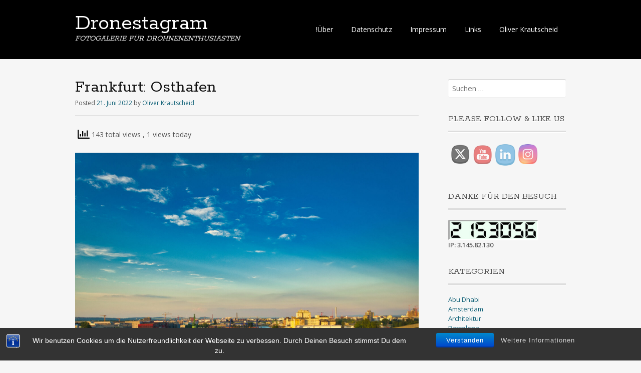

--- FILE ---
content_type: text/html; charset=UTF-8
request_url: https://dronestagram.de/2022/frankfurt-osthafen-3/
body_size: 80465
content:
<!DOCTYPE html>
<html lang="de">
<head>
<meta charset="UTF-8">
<meta name="viewport" content="width=device-width, initial-scale=1">
<title>Frankfurt: Osthafen | Dronestagram</title>
<link rel="profile" href="http://gmpg.org/xfn/11">
<link rel="pingback" href="https://dronestagram.de/xmlrpc.php">
<!--[if lt IE 9]>
<script src="https://dronestagram.de/wp-content/themes/portfolio-plus/js/html5.js"></script>
<![endif]-->
		    <!-- PVC Template -->
    <script type="text/template" id="pvc-stats-view-template">
    <i class="pvc-stats-icon medium" aria-hidden="true"><svg aria-hidden="true" focusable="false" data-prefix="far" data-icon="chart-bar" role="img" xmlns="http://www.w3.org/2000/svg" viewBox="0 0 512 512" class="svg-inline--fa fa-chart-bar fa-w-16 fa-2x"><path fill="currentColor" d="M396.8 352h22.4c6.4 0 12.8-6.4 12.8-12.8V108.8c0-6.4-6.4-12.8-12.8-12.8h-22.4c-6.4 0-12.8 6.4-12.8 12.8v230.4c0 6.4 6.4 12.8 12.8 12.8zm-192 0h22.4c6.4 0 12.8-6.4 12.8-12.8V140.8c0-6.4-6.4-12.8-12.8-12.8h-22.4c-6.4 0-12.8 6.4-12.8 12.8v198.4c0 6.4 6.4 12.8 12.8 12.8zm96 0h22.4c6.4 0 12.8-6.4 12.8-12.8V204.8c0-6.4-6.4-12.8-12.8-12.8h-22.4c-6.4 0-12.8 6.4-12.8 12.8v134.4c0 6.4 6.4 12.8 12.8 12.8zM496 400H48V80c0-8.84-7.16-16-16-16H16C7.16 64 0 71.16 0 80v336c0 17.67 14.33 32 32 32h464c8.84 0 16-7.16 16-16v-16c0-8.84-7.16-16-16-16zm-387.2-48h22.4c6.4 0 12.8-6.4 12.8-12.8v-70.4c0-6.4-6.4-12.8-12.8-12.8h-22.4c-6.4 0-12.8 6.4-12.8 12.8v70.4c0 6.4 6.4 12.8 12.8 12.8z" class=""></path></svg></i>
	 <%= total_view %> total views	<% if ( today_view > 0 ) { %>
		<span class="views_today">,  <%= today_view %> views today</span>
	<% } %>
	</span>
	</script>
		    <meta name='robots' content='max-image-preview:large' />
<link rel='dns-prefetch' href='//fonts.googleapis.com' />
<link rel="alternate" type="application/rss+xml" title="Dronestagram &raquo; Feed" href="https://dronestagram.de/feed/" />
<link rel="alternate" type="application/rss+xml" title="Dronestagram &raquo; Kommentar-Feed" href="https://dronestagram.de/comments/feed/" />
<script type="text/javascript" id="wpp-js" src="https://dronestagram.de/wp-content/plugins/wordpress-popular-posts/assets/js/wpp.min.js?ver=7.3.6" data-sampling="0" data-sampling-rate="100" data-api-url="https://dronestagram.de/wp-json/wordpress-popular-posts" data-post-id="6160" data-token="4cdb21db5c" data-lang="0" data-debug="0"></script>
<link rel="alternate" type="application/rss+xml" title="Dronestagram &raquo; Frankfurt: Osthafen-Kommentar-Feed" href="https://dronestagram.de/2022/frankfurt-osthafen-3/feed/" />
<link rel="alternate" title="oEmbed (JSON)" type="application/json+oembed" href="https://dronestagram.de/wp-json/oembed/1.0/embed?url=https%3A%2F%2Fdronestagram.de%2F2022%2Ffrankfurt-osthafen-3%2F" />
<link rel="alternate" title="oEmbed (XML)" type="text/xml+oembed" href="https://dronestagram.de/wp-json/oembed/1.0/embed?url=https%3A%2F%2Fdronestagram.de%2F2022%2Ffrankfurt-osthafen-3%2F&#038;format=xml" />
<style id='wp-img-auto-sizes-contain-inline-css' type='text/css'>
img:is([sizes=auto i],[sizes^="auto," i]){contain-intrinsic-size:3000px 1500px}
/*# sourceURL=wp-img-auto-sizes-contain-inline-css */
</style>
<style id='wp-emoji-styles-inline-css' type='text/css'>

	img.wp-smiley, img.emoji {
		display: inline !important;
		border: none !important;
		box-shadow: none !important;
		height: 1em !important;
		width: 1em !important;
		margin: 0 0.07em !important;
		vertical-align: -0.1em !important;
		background: none !important;
		padding: 0 !important;
	}
/*# sourceURL=wp-emoji-styles-inline-css */
</style>
<style id='wp-block-library-inline-css' type='text/css'>
:root{--wp-block-synced-color:#7a00df;--wp-block-synced-color--rgb:122,0,223;--wp-bound-block-color:var(--wp-block-synced-color);--wp-editor-canvas-background:#ddd;--wp-admin-theme-color:#007cba;--wp-admin-theme-color--rgb:0,124,186;--wp-admin-theme-color-darker-10:#006ba1;--wp-admin-theme-color-darker-10--rgb:0,107,160.5;--wp-admin-theme-color-darker-20:#005a87;--wp-admin-theme-color-darker-20--rgb:0,90,135;--wp-admin-border-width-focus:2px}@media (min-resolution:192dpi){:root{--wp-admin-border-width-focus:1.5px}}.wp-element-button{cursor:pointer}:root .has-very-light-gray-background-color{background-color:#eee}:root .has-very-dark-gray-background-color{background-color:#313131}:root .has-very-light-gray-color{color:#eee}:root .has-very-dark-gray-color{color:#313131}:root .has-vivid-green-cyan-to-vivid-cyan-blue-gradient-background{background:linear-gradient(135deg,#00d084,#0693e3)}:root .has-purple-crush-gradient-background{background:linear-gradient(135deg,#34e2e4,#4721fb 50%,#ab1dfe)}:root .has-hazy-dawn-gradient-background{background:linear-gradient(135deg,#faaca8,#dad0ec)}:root .has-subdued-olive-gradient-background{background:linear-gradient(135deg,#fafae1,#67a671)}:root .has-atomic-cream-gradient-background{background:linear-gradient(135deg,#fdd79a,#004a59)}:root .has-nightshade-gradient-background{background:linear-gradient(135deg,#330968,#31cdcf)}:root .has-midnight-gradient-background{background:linear-gradient(135deg,#020381,#2874fc)}:root{--wp--preset--font-size--normal:16px;--wp--preset--font-size--huge:42px}.has-regular-font-size{font-size:1em}.has-larger-font-size{font-size:2.625em}.has-normal-font-size{font-size:var(--wp--preset--font-size--normal)}.has-huge-font-size{font-size:var(--wp--preset--font-size--huge)}.has-text-align-center{text-align:center}.has-text-align-left{text-align:left}.has-text-align-right{text-align:right}.has-fit-text{white-space:nowrap!important}#end-resizable-editor-section{display:none}.aligncenter{clear:both}.items-justified-left{justify-content:flex-start}.items-justified-center{justify-content:center}.items-justified-right{justify-content:flex-end}.items-justified-space-between{justify-content:space-between}.screen-reader-text{border:0;clip-path:inset(50%);height:1px;margin:-1px;overflow:hidden;padding:0;position:absolute;width:1px;word-wrap:normal!important}.screen-reader-text:focus{background-color:#ddd;clip-path:none;color:#444;display:block;font-size:1em;height:auto;left:5px;line-height:normal;padding:15px 23px 14px;text-decoration:none;top:5px;width:auto;z-index:100000}html :where(.has-border-color){border-style:solid}html :where([style*=border-top-color]){border-top-style:solid}html :where([style*=border-right-color]){border-right-style:solid}html :where([style*=border-bottom-color]){border-bottom-style:solid}html :where([style*=border-left-color]){border-left-style:solid}html :where([style*=border-width]){border-style:solid}html :where([style*=border-top-width]){border-top-style:solid}html :where([style*=border-right-width]){border-right-style:solid}html :where([style*=border-bottom-width]){border-bottom-style:solid}html :where([style*=border-left-width]){border-left-style:solid}html :where(img[class*=wp-image-]){height:auto;max-width:100%}:where(figure){margin:0 0 1em}html :where(.is-position-sticky){--wp-admin--admin-bar--position-offset:var(--wp-admin--admin-bar--height,0px)}@media screen and (max-width:600px){html :where(.is-position-sticky){--wp-admin--admin-bar--position-offset:0px}}

/*# sourceURL=wp-block-library-inline-css */
</style><style id='global-styles-inline-css' type='text/css'>
:root{--wp--preset--aspect-ratio--square: 1;--wp--preset--aspect-ratio--4-3: 4/3;--wp--preset--aspect-ratio--3-4: 3/4;--wp--preset--aspect-ratio--3-2: 3/2;--wp--preset--aspect-ratio--2-3: 2/3;--wp--preset--aspect-ratio--16-9: 16/9;--wp--preset--aspect-ratio--9-16: 9/16;--wp--preset--color--black: #000000;--wp--preset--color--cyan-bluish-gray: #abb8c3;--wp--preset--color--white: #ffffff;--wp--preset--color--pale-pink: #f78da7;--wp--preset--color--vivid-red: #cf2e2e;--wp--preset--color--luminous-vivid-orange: #ff6900;--wp--preset--color--luminous-vivid-amber: #fcb900;--wp--preset--color--light-green-cyan: #7bdcb5;--wp--preset--color--vivid-green-cyan: #00d084;--wp--preset--color--pale-cyan-blue: #8ed1fc;--wp--preset--color--vivid-cyan-blue: #0693e3;--wp--preset--color--vivid-purple: #9b51e0;--wp--preset--gradient--vivid-cyan-blue-to-vivid-purple: linear-gradient(135deg,rgb(6,147,227) 0%,rgb(155,81,224) 100%);--wp--preset--gradient--light-green-cyan-to-vivid-green-cyan: linear-gradient(135deg,rgb(122,220,180) 0%,rgb(0,208,130) 100%);--wp--preset--gradient--luminous-vivid-amber-to-luminous-vivid-orange: linear-gradient(135deg,rgb(252,185,0) 0%,rgb(255,105,0) 100%);--wp--preset--gradient--luminous-vivid-orange-to-vivid-red: linear-gradient(135deg,rgb(255,105,0) 0%,rgb(207,46,46) 100%);--wp--preset--gradient--very-light-gray-to-cyan-bluish-gray: linear-gradient(135deg,rgb(238,238,238) 0%,rgb(169,184,195) 100%);--wp--preset--gradient--cool-to-warm-spectrum: linear-gradient(135deg,rgb(74,234,220) 0%,rgb(151,120,209) 20%,rgb(207,42,186) 40%,rgb(238,44,130) 60%,rgb(251,105,98) 80%,rgb(254,248,76) 100%);--wp--preset--gradient--blush-light-purple: linear-gradient(135deg,rgb(255,206,236) 0%,rgb(152,150,240) 100%);--wp--preset--gradient--blush-bordeaux: linear-gradient(135deg,rgb(254,205,165) 0%,rgb(254,45,45) 50%,rgb(107,0,62) 100%);--wp--preset--gradient--luminous-dusk: linear-gradient(135deg,rgb(255,203,112) 0%,rgb(199,81,192) 50%,rgb(65,88,208) 100%);--wp--preset--gradient--pale-ocean: linear-gradient(135deg,rgb(255,245,203) 0%,rgb(182,227,212) 50%,rgb(51,167,181) 100%);--wp--preset--gradient--electric-grass: linear-gradient(135deg,rgb(202,248,128) 0%,rgb(113,206,126) 100%);--wp--preset--gradient--midnight: linear-gradient(135deg,rgb(2,3,129) 0%,rgb(40,116,252) 100%);--wp--preset--font-size--small: 13px;--wp--preset--font-size--medium: 20px;--wp--preset--font-size--large: 36px;--wp--preset--font-size--x-large: 42px;--wp--preset--spacing--20: 0.44rem;--wp--preset--spacing--30: 0.67rem;--wp--preset--spacing--40: 1rem;--wp--preset--spacing--50: 1.5rem;--wp--preset--spacing--60: 2.25rem;--wp--preset--spacing--70: 3.38rem;--wp--preset--spacing--80: 5.06rem;--wp--preset--shadow--natural: 6px 6px 9px rgba(0, 0, 0, 0.2);--wp--preset--shadow--deep: 12px 12px 50px rgba(0, 0, 0, 0.4);--wp--preset--shadow--sharp: 6px 6px 0px rgba(0, 0, 0, 0.2);--wp--preset--shadow--outlined: 6px 6px 0px -3px rgb(255, 255, 255), 6px 6px rgb(0, 0, 0);--wp--preset--shadow--crisp: 6px 6px 0px rgb(0, 0, 0);}:where(.is-layout-flex){gap: 0.5em;}:where(.is-layout-grid){gap: 0.5em;}body .is-layout-flex{display: flex;}.is-layout-flex{flex-wrap: wrap;align-items: center;}.is-layout-flex > :is(*, div){margin: 0;}body .is-layout-grid{display: grid;}.is-layout-grid > :is(*, div){margin: 0;}:where(.wp-block-columns.is-layout-flex){gap: 2em;}:where(.wp-block-columns.is-layout-grid){gap: 2em;}:where(.wp-block-post-template.is-layout-flex){gap: 1.25em;}:where(.wp-block-post-template.is-layout-grid){gap: 1.25em;}.has-black-color{color: var(--wp--preset--color--black) !important;}.has-cyan-bluish-gray-color{color: var(--wp--preset--color--cyan-bluish-gray) !important;}.has-white-color{color: var(--wp--preset--color--white) !important;}.has-pale-pink-color{color: var(--wp--preset--color--pale-pink) !important;}.has-vivid-red-color{color: var(--wp--preset--color--vivid-red) !important;}.has-luminous-vivid-orange-color{color: var(--wp--preset--color--luminous-vivid-orange) !important;}.has-luminous-vivid-amber-color{color: var(--wp--preset--color--luminous-vivid-amber) !important;}.has-light-green-cyan-color{color: var(--wp--preset--color--light-green-cyan) !important;}.has-vivid-green-cyan-color{color: var(--wp--preset--color--vivid-green-cyan) !important;}.has-pale-cyan-blue-color{color: var(--wp--preset--color--pale-cyan-blue) !important;}.has-vivid-cyan-blue-color{color: var(--wp--preset--color--vivid-cyan-blue) !important;}.has-vivid-purple-color{color: var(--wp--preset--color--vivid-purple) !important;}.has-black-background-color{background-color: var(--wp--preset--color--black) !important;}.has-cyan-bluish-gray-background-color{background-color: var(--wp--preset--color--cyan-bluish-gray) !important;}.has-white-background-color{background-color: var(--wp--preset--color--white) !important;}.has-pale-pink-background-color{background-color: var(--wp--preset--color--pale-pink) !important;}.has-vivid-red-background-color{background-color: var(--wp--preset--color--vivid-red) !important;}.has-luminous-vivid-orange-background-color{background-color: var(--wp--preset--color--luminous-vivid-orange) !important;}.has-luminous-vivid-amber-background-color{background-color: var(--wp--preset--color--luminous-vivid-amber) !important;}.has-light-green-cyan-background-color{background-color: var(--wp--preset--color--light-green-cyan) !important;}.has-vivid-green-cyan-background-color{background-color: var(--wp--preset--color--vivid-green-cyan) !important;}.has-pale-cyan-blue-background-color{background-color: var(--wp--preset--color--pale-cyan-blue) !important;}.has-vivid-cyan-blue-background-color{background-color: var(--wp--preset--color--vivid-cyan-blue) !important;}.has-vivid-purple-background-color{background-color: var(--wp--preset--color--vivid-purple) !important;}.has-black-border-color{border-color: var(--wp--preset--color--black) !important;}.has-cyan-bluish-gray-border-color{border-color: var(--wp--preset--color--cyan-bluish-gray) !important;}.has-white-border-color{border-color: var(--wp--preset--color--white) !important;}.has-pale-pink-border-color{border-color: var(--wp--preset--color--pale-pink) !important;}.has-vivid-red-border-color{border-color: var(--wp--preset--color--vivid-red) !important;}.has-luminous-vivid-orange-border-color{border-color: var(--wp--preset--color--luminous-vivid-orange) !important;}.has-luminous-vivid-amber-border-color{border-color: var(--wp--preset--color--luminous-vivid-amber) !important;}.has-light-green-cyan-border-color{border-color: var(--wp--preset--color--light-green-cyan) !important;}.has-vivid-green-cyan-border-color{border-color: var(--wp--preset--color--vivid-green-cyan) !important;}.has-pale-cyan-blue-border-color{border-color: var(--wp--preset--color--pale-cyan-blue) !important;}.has-vivid-cyan-blue-border-color{border-color: var(--wp--preset--color--vivid-cyan-blue) !important;}.has-vivid-purple-border-color{border-color: var(--wp--preset--color--vivid-purple) !important;}.has-vivid-cyan-blue-to-vivid-purple-gradient-background{background: var(--wp--preset--gradient--vivid-cyan-blue-to-vivid-purple) !important;}.has-light-green-cyan-to-vivid-green-cyan-gradient-background{background: var(--wp--preset--gradient--light-green-cyan-to-vivid-green-cyan) !important;}.has-luminous-vivid-amber-to-luminous-vivid-orange-gradient-background{background: var(--wp--preset--gradient--luminous-vivid-amber-to-luminous-vivid-orange) !important;}.has-luminous-vivid-orange-to-vivid-red-gradient-background{background: var(--wp--preset--gradient--luminous-vivid-orange-to-vivid-red) !important;}.has-very-light-gray-to-cyan-bluish-gray-gradient-background{background: var(--wp--preset--gradient--very-light-gray-to-cyan-bluish-gray) !important;}.has-cool-to-warm-spectrum-gradient-background{background: var(--wp--preset--gradient--cool-to-warm-spectrum) !important;}.has-blush-light-purple-gradient-background{background: var(--wp--preset--gradient--blush-light-purple) !important;}.has-blush-bordeaux-gradient-background{background: var(--wp--preset--gradient--blush-bordeaux) !important;}.has-luminous-dusk-gradient-background{background: var(--wp--preset--gradient--luminous-dusk) !important;}.has-pale-ocean-gradient-background{background: var(--wp--preset--gradient--pale-ocean) !important;}.has-electric-grass-gradient-background{background: var(--wp--preset--gradient--electric-grass) !important;}.has-midnight-gradient-background{background: var(--wp--preset--gradient--midnight) !important;}.has-small-font-size{font-size: var(--wp--preset--font-size--small) !important;}.has-medium-font-size{font-size: var(--wp--preset--font-size--medium) !important;}.has-large-font-size{font-size: var(--wp--preset--font-size--large) !important;}.has-x-large-font-size{font-size: var(--wp--preset--font-size--x-large) !important;}
/*# sourceURL=global-styles-inline-css */
</style>

<style id='classic-theme-styles-inline-css' type='text/css'>
/*! This file is auto-generated */
.wp-block-button__link{color:#fff;background-color:#32373c;border-radius:9999px;box-shadow:none;text-decoration:none;padding:calc(.667em + 2px) calc(1.333em + 2px);font-size:1.125em}.wp-block-file__button{background:#32373c;color:#fff;text-decoration:none}
/*# sourceURL=/wp-includes/css/classic-themes.min.css */
</style>
<link rel='stylesheet' id='bst-styles-css' href='https://dronestagram.de/wp-content/plugins/bst-dsgvo-cookie/includes/css/style.css?ver=6.9' type='text/css' media='all' />
<link rel='stylesheet' id='bst-alert1-css-css' href='https://dronestagram.de/wp-content/plugins/bst-dsgvo-cookie/includes/css/bst-mesage.css?ver=6.9' type='text/css' media='all' />
<link rel='stylesheet' id='bst-alert2-css-css' href='https://dronestagram.de/wp-content/plugins/bst-dsgvo-cookie/includes/css/bst-mesage-flat-theme.css?ver=6.9' type='text/css' media='all' />
<link rel='stylesheet' id='a3-pvc-style-css' href='https://dronestagram.de/wp-content/plugins/page-views-count/assets/css/style.min.css?ver=2.8.7' type='text/css' media='all' />
<link rel='stylesheet' id='SFSImainCss-css' href='https://dronestagram.de/wp-content/plugins/ultimate-social-media-icons/css/sfsi-style.css?ver=2.9.6' type='text/css' media='all' />
<link rel='stylesheet' id='wordpress-popular-posts-css-css' href='https://dronestagram.de/wp-content/plugins/wordpress-popular-posts/assets/css/wpp.css?ver=7.3.6' type='text/css' media='all' />
<link rel='stylesheet' id='portfolio-plus-style-css' href='https://dronestagram.de/wp-content/themes/portfolio-plus/style.css?ver=3.8.2' type='text/css' media='all' />
<link rel='stylesheet' id='portfolioplus_fonts-css' href='//fonts.googleapis.com/css?family=Open+Sans:400italic,400,600|Rokkitt:400,700' type='text/css' media='screen' />
<link rel='stylesheet' id='portfolioplus_icon_font-css' href='https://dronestagram.de/wp-content/themes/portfolio-plus/fonts/custom/portfolio-custom.css?ver=3.8.2' type='text/css' media='all' />
<link rel='stylesheet' id='a3pvc-css' href='//dronestagram.de/wp-content/uploads/sass/pvc.min.css?ver=1584203901' type='text/css' media='all' />
<link rel='stylesheet' id='adswscCSS-css' href='https://dronestagram.de/wp-content/plugins/ads-wp-site-count/css/ads_styles.css?ver=6.9' type='text/css' media='all' />
<script type="text/javascript" src="https://dronestagram.de/wp-includes/js/jquery/jquery.min.js?ver=3.7.1" id="jquery-core-js"></script>
<script type="text/javascript" src="https://dronestagram.de/wp-includes/js/jquery/jquery-migrate.min.js?ver=3.4.1" id="jquery-migrate-js"></script>
<script type="text/javascript" src="https://dronestagram.de/wp-includes/js/underscore.min.js?ver=1.13.7" id="underscore-js"></script>
<script type="text/javascript" src="https://dronestagram.de/wp-includes/js/backbone.min.js?ver=1.6.0" id="backbone-js"></script>
<script type="text/javascript" id="a3-pvc-backbone-js-extra">
/* <![CDATA[ */
var pvc_vars = {"rest_api_url":"https://dronestagram.de/wp-json/pvc/v1","ajax_url":"https://dronestagram.de/wp-admin/admin-ajax.php","security":"e943819cf9","ajax_load_type":"rest_api"};
//# sourceURL=a3-pvc-backbone-js-extra
/* ]]> */
</script>
<script type="text/javascript" src="https://dronestagram.de/wp-content/plugins/page-views-count/assets/js/pvc.backbone.min.js?ver=2.8.7" id="a3-pvc-backbone-js"></script>
<link rel="https://api.w.org/" href="https://dronestagram.de/wp-json/" /><link rel="alternate" title="JSON" type="application/json" href="https://dronestagram.de/wp-json/wp/v2/posts/6160" /><link rel="EditURI" type="application/rsd+xml" title="RSD" href="https://dronestagram.de/xmlrpc.php?rsd" />
<meta name="generator" content="WordPress 6.9" />
<link rel="canonical" href="https://dronestagram.de/2022/frankfurt-osthafen-3/" />
<link rel='shortlink' href='https://dronestagram.de/?p=6160' />
<meta name="follow.[base64]" content="VT6dX5r6dKw1Fm1SkHrt"/>            <style id="wpp-loading-animation-styles">@-webkit-keyframes bgslide{from{background-position-x:0}to{background-position-x:-200%}}@keyframes bgslide{from{background-position-x:0}to{background-position-x:-200%}}.wpp-widget-block-placeholder,.wpp-shortcode-placeholder{margin:0 auto;width:60px;height:3px;background:#dd3737;background:linear-gradient(90deg,#dd3737 0%,#571313 10%,#dd3737 100%);background-size:200% auto;border-radius:3px;-webkit-animation:bgslide 1s infinite linear;animation:bgslide 1s infinite linear}</style>
            
<!-- Begin Portfolio+ Custom CSS -->
<style type="text/css" id="portfolioplus-css">
#main{background:#f6f6f6;}
</style>
<!-- End Portfolio+ Custom CSS -->
<link rel="icon" href="https://dronestagram.de/wp-content/uploads/2020/10/cropped-655C9099-38CB-46B4-831C-C609A8F563A0-scaled-1-32x32.jpeg" sizes="32x32" />
<link rel="icon" href="https://dronestagram.de/wp-content/uploads/2020/10/cropped-655C9099-38CB-46B4-831C-C609A8F563A0-scaled-1-192x192.jpeg" sizes="192x192" />
<link rel="apple-touch-icon" href="https://dronestagram.de/wp-content/uploads/2020/10/cropped-655C9099-38CB-46B4-831C-C609A8F563A0-scaled-1-180x180.jpeg" />
<meta name="msapplication-TileImage" content="https://dronestagram.de/wp-content/uploads/2020/10/cropped-655C9099-38CB-46B4-831C-C609A8F563A0-scaled-1-270x270.jpeg" />
<link rel='stylesheet' id='shariffcss-css' href='https://dronestagram.de/wp-content/plugins/shariff/css/shariff.min.css?ver=4.6.15' type='text/css' media='all' />
</head>

<body class="wp-singular post-template-default single single-post postid-6160 single-format-standard wp-theme-portfolio-plus sfsi_actvite_theme_cute layout-2cr">
<div id="page">

	<header id="branding">
    	<div class="col-width">
        			<hgroup id="logo">
				<div id="site-title"><a href="https://dronestagram.de/" rel="home">
                Dronestagram                </a>
                </div>
				                	<h2 id="site-description">FOTOGALERIE FÜR DROHNENENTHUSIASTEN</h2>
                			</hgroup>

			<nav id="navigation" class="site-navigation primary-navigation" role="navigation">
				<h1 class="menu-toggle">Menu</h1>
				<a class="screen-reader-text skip-link" href="#content">Skip to content</a>
				<div class="nav-menu"><ul>
<li class="page_item page-item-517"><a href="https://dronestagram.de/ueber/">!Über</a></li>
<li class="page_item page-item-448"><a href="https://dronestagram.de/datenschutz/">Datenschutz</a></li>
<li class="page_item page-item-2"><a href="https://dronestagram.de/impressum/">Impressum</a></li>
<li class="page_item page-item-102"><a href="https://dronestagram.de/links/">Links</a></li>
<li class="page_item page-item-2395"><a href="https://dronestagram.de/oliver-krautscheid-fotograf/">Oliver Krautscheid</a></li>
</ul></div>
			</nav>
		</div>
	</header><!-- #branding -->

	<div id="main">
    	<div class="col-width">

		<div id="primary">
			<div id="content" role="main">

			
				<article id="post-6160" class="post-6160 post type-post status-publish format-standard hentry category-architektur category-drohnenfotografie category-dronestagram category-europe category-frankfurt category-seaside tag-frankfurt tag-osthafen">
					<header class="entry-header">
						<h1 class="entry-title">Frankfurt: Osthafen</h1>

						<div class="entry-meta">
							<span class="meta-prep meta-prep-author">Posted </span><a href="https://dronestagram.de/2022/frankfurt-osthafen-3/" rel="bookmark"><time class="entry-date" datetime="2022-06-21T00:00:51+00:00" pubdate>21. Juni 2022</time></a> <span class="meta-sep"> by </span> <span class="author vcard"><a class="url fn n" href="https://dronestagram.de/author/oliverkrautscheid/" title="View all posts by Oliver Krautscheid">Oliver Krautscheid</a></span>						</div><!-- .entry-meta -->
					</header><!-- .entry-header -->

					<div class="entry-content">
												<div class="pvc_clear"></div>
<p id="pvc_stats_6160" class="pvc_stats all  pvc_load_by_ajax_update" data-element-id="6160" style=""><i class="pvc-stats-icon medium" aria-hidden="true"><svg aria-hidden="true" focusable="false" data-prefix="far" data-icon="chart-bar" role="img" xmlns="http://www.w3.org/2000/svg" viewBox="0 0 512 512" class="svg-inline--fa fa-chart-bar fa-w-16 fa-2x"><path fill="currentColor" d="M396.8 352h22.4c6.4 0 12.8-6.4 12.8-12.8V108.8c0-6.4-6.4-12.8-12.8-12.8h-22.4c-6.4 0-12.8 6.4-12.8 12.8v230.4c0 6.4 6.4 12.8 12.8 12.8zm-192 0h22.4c6.4 0 12.8-6.4 12.8-12.8V140.8c0-6.4-6.4-12.8-12.8-12.8h-22.4c-6.4 0-12.8 6.4-12.8 12.8v198.4c0 6.4 6.4 12.8 12.8 12.8zm96 0h22.4c6.4 0 12.8-6.4 12.8-12.8V204.8c0-6.4-6.4-12.8-12.8-12.8h-22.4c-6.4 0-12.8 6.4-12.8 12.8v134.4c0 6.4 6.4 12.8 12.8 12.8zM496 400H48V80c0-8.84-7.16-16-16-16H16C7.16 64 0 71.16 0 80v336c0 17.67 14.33 32 32 32h464c8.84 0 16-7.16 16-16v-16c0-8.84-7.16-16-16-16zm-387.2-48h22.4c6.4 0 12.8-6.4 12.8-12.8v-70.4c0-6.4-6.4-12.8-12.8-12.8h-22.4c-6.4 0-12.8 6.4-12.8 12.8v70.4c0 6.4 6.4 12.8 12.8 12.8z" class=""></path></svg></i> <img decoding="async" width="16" height="16" alt="Loading" src="https://dronestagram.de/wp-content/plugins/page-views-count/ajax-loader-2x.gif" border=0 /></p>
<div class="pvc_clear"></div>
<figure id="attachment_6136" aria-describedby="caption-attachment-6136" style="width: 2560px" class="wp-caption alignnone"><img fetchpriority="high" decoding="async" class="size-full wp-image-6136" src="https://dronestagram.de/wp-content/uploads/2022/06/FRA_2206_007-scaled.jpeg" alt="" width="2560" height="2497" srcset="https://dronestagram.de/wp-content/uploads/2022/06/FRA_2206_007-scaled.jpeg 2560w, https://dronestagram.de/wp-content/uploads/2022/06/FRA_2206_007-300x293.jpeg 300w, https://dronestagram.de/wp-content/uploads/2022/06/FRA_2206_007-1024x999.jpeg 1024w, https://dronestagram.de/wp-content/uploads/2022/06/FRA_2206_007-768x749.jpeg 768w, https://dronestagram.de/wp-content/uploads/2022/06/FRA_2206_007-1536x1498.jpeg 1536w, https://dronestagram.de/wp-content/uploads/2022/06/FRA_2206_007-2048x1998.jpeg 2048w, https://dronestagram.de/wp-content/uploads/2022/06/FRA_2206_007-690x673.jpeg 690w, https://dronestagram.de/wp-content/uploads/2022/06/FRA_2206_007-980x956.jpeg 980w" sizes="(max-width: 2560px) 100vw, 2560px" /><figcaption id="caption-attachment-6136" class="wp-caption-text">Copyright Oliver Krautscheid</figcaption></figure>
<div class="shariff"><ul class="shariff-buttons theme-default orientation-horizontal buttonsize-medium"><li class="shariff-button mastodon shariff-nocustomcolor" style="background-color:#563ACC"><a href="https://s2f.kytta.dev/?text=Frankfurt%3A%20Osthafen https%3A%2F%2Fdronestagram.de%2F2022%2Ffrankfurt-osthafen-3%2F" title="Bei Mastodon teilen" aria-label="Bei Mastodon teilen" role="button" rel="noopener nofollow" class="shariff-link" style="; background-color:#6364FF; color:#fff" target="_blank"><span class="shariff-icon" style=""><svg width="75" height="79" viewBox="0 0 75 79" fill="none" xmlns="http://www.w3.org/2000/svg"><path d="M37.813-.025C32.462-.058 27.114.13 21.79.598c-8.544.621-17.214 5.58-20.203 13.931C-1.12 23.318.408 32.622.465 41.65c.375 7.316.943 14.78 3.392 21.73 4.365 9.465 14.781 14.537 24.782 15.385 7.64.698 15.761-.213 22.517-4.026a54.1 54.1 0 0 0 .01-6.232c-6.855 1.316-14.101 2.609-21.049 1.074-3.883-.88-6.876-4.237-7.25-8.215-1.53-3.988 3.78-.43 5.584-.883 9.048 1.224 18.282.776 27.303-.462 7.044-.837 14.26-4.788 16.65-11.833 2.263-6.135 1.215-12.79 1.698-19.177.06-3.84.09-7.692-.262-11.52C72.596 7.844 63.223.981 53.834.684a219.453 219.453 0 0 0-16.022-.71zm11.294 12.882c5.5-.067 10.801 4.143 11.67 9.653.338 1.48.471 3 .471 4.515v21.088h-8.357c-.07-7.588.153-15.182-.131-22.765-.587-4.368-7.04-5.747-9.672-2.397-2.422 3.04-1.47 7.155-1.67 10.735v6.392h-8.307c-.146-4.996.359-10.045-.404-15.002-1.108-4.218-7.809-5.565-10.094-1.666-1.685 3.046-.712 6.634-.976 9.936v14.767h-8.354c.109-8.165-.238-16.344.215-24.5.674-5.346 5.095-10.389 10.676-10.627 4.902-.739 10.103 2.038 12.053 6.631.375 1.435 1.76 1.932 1.994.084 1.844-3.704 5.501-6.739 9.785-6.771.367-.044.735-.068 1.101-.073z"/><defs><linearGradient id="paint0_linear_549_34" x1="37.0692" y1="0" x2="37.0692" y2="79" gradientUnits="userSpaceOnUse"><stop stop-color="#6364FF"/><stop offset="1" stop-color="#563ACC"/></linearGradient></defs></svg></span><span class="shariff-text">teilen</span>&nbsp;</a></li><li class="shariff-button facebook shariff-nocustomcolor" style="background-color:#4273c8"><a href="https://www.facebook.com/sharer/sharer.php?u=https%3A%2F%2Fdronestagram.de%2F2022%2Ffrankfurt-osthafen-3%2F" title="Bei Facebook teilen" aria-label="Bei Facebook teilen" role="button" rel="nofollow" class="shariff-link" style="; background-color:#3b5998; color:#fff" target="_blank"><span class="shariff-icon" style=""><svg width="32px" height="20px" xmlns="http://www.w3.org/2000/svg" viewBox="0 0 18 32"><path fill="#3b5998" d="M17.1 0.2v4.7h-2.8q-1.5 0-2.1 0.6t-0.5 1.9v3.4h5.2l-0.7 5.3h-4.5v13.6h-5.5v-13.6h-4.5v-5.3h4.5v-3.9q0-3.3 1.9-5.2t5-1.8q2.6 0 4.1 0.2z"/></svg></span><span class="shariff-text">teilen</span>&nbsp;</a></li><li class="shariff-button linkedin shariff-nocustomcolor" style="background-color:#1488bf"><a href="https://www.linkedin.com/sharing/share-offsite/?url=https%3A%2F%2Fdronestagram.de%2F2022%2Ffrankfurt-osthafen-3%2F" title="Bei LinkedIn teilen" aria-label="Bei LinkedIn teilen" role="button" rel="noopener nofollow" class="shariff-link" style="; background-color:#0077b5; color:#fff" target="_blank"><span class="shariff-icon" style=""><svg width="32px" height="20px" xmlns="http://www.w3.org/2000/svg" viewBox="0 0 27 32"><path fill="#0077b5" d="M6.2 11.2v17.7h-5.9v-17.7h5.9zM6.6 5.7q0 1.3-0.9 2.2t-2.4 0.9h0q-1.5 0-2.4-0.9t-0.9-2.2 0.9-2.2 2.4-0.9 2.4 0.9 0.9 2.2zM27.4 18.7v10.1h-5.9v-9.5q0-1.9-0.7-2.9t-2.3-1.1q-1.1 0-1.9 0.6t-1.2 1.5q-0.2 0.5-0.2 1.4v9.9h-5.9q0-7.1 0-11.6t0-5.3l0-0.9h5.9v2.6h0q0.4-0.6 0.7-1t1-0.9 1.6-0.8 2-0.3q3 0 4.9 2t1.9 6z"/></svg></span><span class="shariff-text">teilen</span>&nbsp;</a></li><li class="shariff-button info shariff-nocustomcolor" style="background-color:#eee"><a href="http://ct.de/-2467514" title="Weitere Informationen" aria-label="Weitere Informationen" role="button" rel="noopener " class="shariff-link" style="; background-color:#fff; color:#fff" target="_blank"><span class="shariff-icon" style=""><svg width="32px" height="20px" xmlns="http://www.w3.org/2000/svg" viewBox="0 0 11 32"><path fill="#999" d="M11.4 24v2.3q0 0.5-0.3 0.8t-0.8 0.4h-9.1q-0.5 0-0.8-0.4t-0.4-0.8v-2.3q0-0.5 0.4-0.8t0.8-0.4h1.1v-6.8h-1.1q-0.5 0-0.8-0.4t-0.4-0.8v-2.3q0-0.5 0.4-0.8t0.8-0.4h6.8q0.5 0 0.8 0.4t0.4 0.8v10.3h1.1q0.5 0 0.8 0.4t0.3 0.8zM9.2 3.4v3.4q0 0.5-0.4 0.8t-0.8 0.4h-4.6q-0.4 0-0.8-0.4t-0.4-0.8v-3.4q0-0.4 0.4-0.8t0.8-0.4h4.6q0.5 0 0.8 0.4t0.4 0.8z"/></svg></span></a></li></ul></div>											</div><!-- .entry-content -->

					
	<footer class="entry-meta">

	
	<a href="">
		<span class="entry-meta-icon icon-format-standard"></span>
	</a>

		<span class="cat-links"><span class="entry-utility-prep entry-utility-prep-cat-links">Posted in: </span><a href="https://dronestagram.de/category/architektur/" rel="tag">Architektur</a>, <a href="https://dronestagram.de/category/drohnenfotografie/" rel="tag">Drohnenfotografie</a>, <a href="https://dronestagram.de/category/dronestagram/" rel="tag">dronestagram</a>, <a href="https://dronestagram.de/category/europe/" rel="tag">Europe</a>, <a href="https://dronestagram.de/category/europe/frankfurt/" rel="tag">Frankfurt</a>, <a href="https://dronestagram.de/category/seaside/" rel="tag">seaside</a></span>
	
			<span class="meta-sep"> | </span>
	
		<span class="tag-links"><span class="entry-utility-prep entry-utility-prep-tag-links">Tagged: </span><a href="https://dronestagram.de/tag/frankfurt/" rel="tag">Frankfurt</a>, <a href="https://dronestagram.de/tag/osthafen/" rel="tag">Osthafen</a></span>
	
		<span class="meta-sep"> | </span>
	<span class="comments-link"><a href="https://dronestagram.de/2022/frankfurt-osthafen-3/#respond">Leave a comment</a></span>
	
	
	</footer><!-- .entry-meta -->


				</article><!-- #post-6160 -->

				
				
<div id="comments" class="comments-area">

	
	
	
		<div id="respond" class="comment-respond">
		<h3 id="reply-title" class="comment-reply-title">Schreibe einen Kommentar <small><a rel="nofollow" id="cancel-comment-reply-link" href="/2022/frankfurt-osthafen-3/#respond" style="display:none;">Antwort abbrechen</a></small></h3><form action="https://dronestagram.de/wp-comments-post.php" method="post" id="commentform" class="comment-form"><p class="comment-form-comment"><label for="comment">Kommentar <span class="required">*</span></label> <textarea id="comment" name="comment" cols="45" rows="8" maxlength="65525" required></textarea></p><p class="comment-form-author"><label for="author">Name <span class="required">*</span></label> <input id="author" name="author" type="text" value="" size="30" maxlength="245" autocomplete="name" required /></p>
<p class="comment-form-email"><label for="email">E-Mail-Adresse <span class="required">*</span></label> <input id="email" name="email" type="email" value="" size="30" maxlength="100" autocomplete="email" required /></p>
<p class="comment-form-url"><label for="url">Website</label> <input id="url" name="url" type="url" value="" size="30" maxlength="200" autocomplete="url" /></p>
<p class="form-submit"><input name="submit" type="submit" id="submit" class="submit" value="Kommentar abschicken" /> <input type='hidden' name='comment_post_ID' value='6160' id='comment_post_ID' />
<input type='hidden' name='comment_parent' id='comment_parent' value='0' />
</p></form>	</div><!-- #respond -->
	
</div><!-- #comments -->

			
			</div><!-- #content -->
		</div><!-- #primary -->

	<div id="sidebar" role="complementary">
		<ul class="xoxo">
		<li id="search-2" class="widget-container widget_search"><form role="search" method="get" class="search-form" action="https://dronestagram.de/">
				<label>
					<span class="screen-reader-text">Suche nach:</span>
					<input type="search" class="search-field" placeholder="Suchen …" value="" name="s" />
				</label>
				<input type="submit" class="search-submit" value="Suchen" />
			</form></li><li id="sfsi-widget-3" class="widget-container sfsi"><h3 class="widget-title">Please follow &#038; like us</h3>		<div class="sfsi_widget" data-position="widget" style="display:flex;flex-wrap:wrap;justify-content: left">
			<div id='sfsi_wDiv'></div>
			<div class="norm_row sfsi_wDiv "  style="width:225px;position:absolute;;text-align:left"><div style='width:40px; height:40px;margin-left:5px;margin-bottom:5px; ' class='sfsi_wicons shuffeldiv ' ><div class='inerCnt'><a class=' sficn' data-effect='combo' target='_blank'  href='http://www.twitter.com/OKrautscheid' id='sfsiid_twitter_icon' style='width:40px;height:40px;opacity:0.6;'  ><img data-pin-nopin='true' alt='Twitter' title='Twitter' src='https://dronestagram.de/wp-content/plugins/ultimate-social-media-icons/images/icons_theme/cute/cute_twitter.png' width='40' height='40' style='' class='sfcm sfsi_wicon ' data-effect='combo'   /></a><div class="sfsi_tool_tip_2 twt_tool_bdr sfsiTlleft" style="opacity:0;z-index:-1;" id="sfsiid_twitter"><span class="bot_arow bot_twt_arow"></span><div class="sfsi_inside"><div  class='cstmicon1'><a href='http://www.twitter.com/OKrautscheid' target='_blank'><img data-pin-nopin='true' class='sfsi_wicon' alt='Visit Us' title='Visit Us' src='https://dronestagram.de/wp-content/plugins/ultimate-social-media-icons/images/visit_icons/Visit_us_twitter/icon_Visit_us_en_US.png' /></a></div><div  class='icon1'><a target="_blank" href="https://twitter.com/intent/user?screen_name=@OKrautscheid">
			<img data-pin-nopin= true src="https://dronestagram.de/wp-content/plugins/ultimate-social-media-icons/images/share_icons/Twitter_Follow/en_US_Follow.svg" class="sfsi_wicon" alt="Follow Me" title="Follow Me" style="opacity: 1;" />
			</a></div></div></div></div></div><div style='width:40px; height:40px;margin-left:5px;margin-bottom:5px; ' class='sfsi_wicons shuffeldiv ' ><div class='inerCnt'><a class=' sficn' data-effect='combo' target='_blank'  href='https://www.youtube.com/channel/UC1XHE_2e2kVFW1pOjYJT0Ew' id='sfsiid_youtube_icon' style='width:40px;height:40px;opacity:0.6;'  ><img data-pin-nopin='true' alt='' title='' src='https://dronestagram.de/wp-content/plugins/ultimate-social-media-icons/images/icons_theme/cute/cute_youtube.png' width='40' height='40' style='' class='sfcm sfsi_wicon ' data-effect='combo'   /></a></div></div><div style='width:40px; height:40px;margin-left:5px;margin-bottom:5px; ' class='sfsi_wicons shuffeldiv ' ><div class='inerCnt'><a class=' sficn' data-effect='combo' target='_blank'  href='http://www.linkedin.com/in/oliver-krautscheid-13a9026' id='sfsiid_linkedin_icon' style='width:40px;height:40px;opacity:0.6;'  ><img data-pin-nopin='true' alt='' title='' src='https://dronestagram.de/wp-content/plugins/ultimate-social-media-icons/images/icons_theme/cute/cute_linkedin.png' width='40' height='40' style='' class='sfcm sfsi_wicon ' data-effect='combo'   /></a></div></div><div style='width:40px; height:40px;margin-left:5px;margin-bottom:5px; ' class='sfsi_wicons shuffeldiv ' ><div class='inerCnt'><a class=' sficn' data-effect='combo' target='_blank'  href='http://www.instagram.com/oliver_krautscheid' id='sfsiid_instagram_icon' style='width:40px;height:40px;opacity:0.6;'  ><img data-pin-nopin='true' alt='' title='' src='https://dronestagram.de/wp-content/plugins/ultimate-social-media-icons/images/icons_theme/cute/cute_instagram.png' width='40' height='40' style='' class='sfcm sfsi_wicon ' data-effect='combo'   /></a></div></div></div ><div id="sfsi_holder" class="sfsi_holders" style="position: relative; float: left;width:100%;z-index:-1;"></div ><script>window.addEventListener("sfsi_functions_loaded", function()
			{
				if (typeof sfsi_widget_set == "function") {
					sfsi_widget_set();
				}
			}); </script>			<div style="clear: both;"></div>
		</div>
	</li>
<li id="wpp-2" class="widget-container popular-posts">

</li>
<li id="adswscwidget-2" class="widget-container widget_adswscwidget"><h3 class="widget-title">Danke für den Besuch</h3><p id="adswsc_block" style="text-align:left;"> <img id='adswsc_counter' style='border-width:3px; border-style:inset; border-color:white; border-radius:3px; ' src='[data-uri]' align='middle'  width='180' /><br>IP: 3.145.82.130</p></li><li id="categories-2" class="widget-container widget_categories"><h3 class="widget-title">Kategorien</h3>
			<ul>
					<li class="cat-item cat-item-686"><a href="https://dronestagram.de/category/abu-dhabi/">Abu Dhabi</a>
</li>
	<li class="cat-item cat-item-426"><a href="https://dronestagram.de/category/europe/amsterdam/">Amsterdam</a>
</li>
	<li class="cat-item cat-item-4"><a href="https://dronestagram.de/category/architektur/">Architektur</a>
</li>
	<li class="cat-item cat-item-672"><a href="https://dronestagram.de/category/europe/barcelona/">Barcelona</a>
</li>
	<li class="cat-item cat-item-159"><a href="https://dronestagram.de/category/schweiz/basel/">Basel</a>
</li>
	<li class="cat-item cat-item-214"><a href="https://dronestagram.de/category/china/beijing/">Beijing</a>
</li>
	<li class="cat-item cat-item-57"><a href="https://dronestagram.de/category/europe/berlin/">Berlin</a>
</li>
	<li class="cat-item cat-item-278"><a href="https://dronestagram.de/category/blaue-stunde/">Blaue Stunde</a>
</li>
	<li class="cat-item cat-item-2"><a href="https://dronestagram.de/category/bnw/">BNW</a>
</li>
	<li class="cat-item cat-item-190"><a href="https://dronestagram.de/category/europe/brussels/">Brussels</a>
</li>
	<li class="cat-item cat-item-397"><a href="https://dronestagram.de/category/africa/cape-town/">Cape Town</a>
</li>
	<li class="cat-item cat-item-555"><a href="https://dronestagram.de/category/usa/charleston/">Charleston</a>
</li>
	<li class="cat-item cat-item-628"><a href="https://dronestagram.de/category/usa/cleveland/">Cleveland</a>
</li>
	<li class="cat-item cat-item-158"><a href="https://dronestagram.de/category/europe/cologne/">Cologne</a>
</li>
	<li class="cat-item cat-item-592"><a href="https://dronestagram.de/category/usa/dallas/">Dallas</a>
</li>
	<li class="cat-item cat-item-198"><a href="https://dronestagram.de/category/drohnenfotografie/">Drohnenfotografie</a>
</li>
	<li class="cat-item cat-item-118"><a href="https://dronestagram.de/category/dronestagram/">dronestagram</a>
</li>
	<li class="cat-item cat-item-685"><a href="https://dronestagram.de/category/dubai/">Dubai</a>
</li>
	<li class="cat-item cat-item-58"><a href="https://dronestagram.de/category/schweiz/engadin/">Engadin</a>
</li>
	<li class="cat-item cat-item-191"><a href="https://dronestagram.de/category/europe/england/">England</a>
</li>
	<li class="cat-item cat-item-3"><a href="https://dronestagram.de/category/europe/">Europe</a>
</li>
	<li class="cat-item cat-item-553"><a href="https://dronestagram.de/category/usa/fort-lauderdale/">Fort Lauderdale</a>
</li>
	<li class="cat-item cat-item-192"><a href="https://dronestagram.de/category/france/">France</a>
</li>
	<li class="cat-item cat-item-56"><a href="https://dronestagram.de/category/europe/frankfurt/">Frankfurt</a>
</li>
	<li class="cat-item cat-item-84"><a href="https://dronestagram.de/category/schweiz/genf/">Genf</a>
</li>
	<li class="cat-item cat-item-154"><a href="https://dronestagram.de/category/china/guangzhou/">Guangzhou</a>
</li>
	<li class="cat-item cat-item-99"><a href="https://dronestagram.de/category/europe/hamburg/">Hamburg</a>
</li>
	<li class="cat-item cat-item-152"><a href="https://dronestagram.de/category/china/hongkong/">Hongkong</a>
</li>
	<li class="cat-item cat-item-591"><a href="https://dronestagram.de/category/usa/houston/">Houston</a>
</li>
	<li class="cat-item cat-item-208"><a href="https://dronestagram.de/category/italien/">Italien</a>
</li>
	<li class="cat-item cat-item-554"><a href="https://dronestagram.de/category/usa/key-west/">Key West</a>
</li>
	<li class="cat-item cat-item-483"><a href="https://dronestagram.de/category/asia/kuala-lumpur/">Kuala Lumpur</a>
</li>
	<li class="cat-item cat-item-1"><a href="https://dronestagram.de/category/landscapes/">landscapes</a>
</li>
	<li class="cat-item cat-item-105"><a href="https://dronestagram.de/category/europe/leipzig/">Leipzig</a>
</li>
	<li class="cat-item cat-item-68"><a href="https://dronestagram.de/category/europe/london/">London</a>
</li>
	<li class="cat-item cat-item-170"><a href="https://dronestagram.de/category/schweiz/luzern/">Luzern</a>
</li>
	<li class="cat-item cat-item-172"><a href="https://dronestagram.de/category/europe/lyon/">Lyon</a>
</li>
	<li class="cat-item cat-item-10"><a href="https://dronestagram.de/category/macro/">macro</a>
</li>
	<li class="cat-item cat-item-243"><a href="https://dronestagram.de/category/mallorca/">Mallorca</a>
</li>
	<li class="cat-item cat-item-449"><a href="https://dronestagram.de/category/europe/marseille/">Marseille</a>
</li>
	<li class="cat-item cat-item-551"><a href="https://dronestagram.de/category/usa/miami/">Miami</a>
</li>
	<li class="cat-item cat-item-14"><a href="https://dronestagram.de/category/mountains/">mountains</a>
</li>
	<li class="cat-item cat-item-221"><a href="https://dronestagram.de/category/europe/muehlheim/">Mülheim adR</a>
</li>
	<li class="cat-item cat-item-157"><a href="https://dronestagram.de/category/europe/munich/">Munich</a>
</li>
	<li class="cat-item cat-item-549"><a href="https://dronestagram.de/category/usa/new-york-city/">New York City</a>
</li>
	<li class="cat-item cat-item-627"><a href="https://dronestagram.de/category/usa/oklahoma-city/">Oklahoma City</a>
</li>
	<li class="cat-item cat-item-15"><a href="https://dronestagram.de/category/oliver-krautscheid/">Oliver Krautscheid</a>
</li>
	<li class="cat-item cat-item-457"><a href="https://dronestagram.de/category/europe/saint-tropez/">Saint-Tropez</a>
</li>
	<li class="cat-item cat-item-201"><a href="https://dronestagram.de/category/schweiz/">Schweiz</a>
</li>
	<li class="cat-item cat-item-13"><a href="https://dronestagram.de/category/seaside/">seaside</a>
</li>
	<li class="cat-item cat-item-484"><a href="https://dronestagram.de/category/asia/singapore/">Singapore</a>
</li>
	<li class="cat-item cat-item-556"><a href="https://dronestagram.de/category/usa/">USA</a>
</li>
	<li class="cat-item cat-item-258"><a href="https://dronestagram.de/category/europe/venedig/">Venedig</a>
</li>
	<li class="cat-item cat-item-115"><a href="https://dronestagram.de/category/europe/vienna/">Vienna</a>
</li>
	<li class="cat-item cat-item-130"><a href="https://dronestagram.de/category/europe/wetzlar/">Wetzlar</a>
</li>
	<li class="cat-item cat-item-12"><a href="https://dronestagram.de/category/wildlife/">wildlife</a>
</li>
	<li class="cat-item cat-item-104"><a href="https://dronestagram.de/category/europe/wuerzburg/">Wurzburg</a>
</li>
	<li class="cat-item cat-item-144"><a href="https://dronestagram.de/category/schweiz/zurich/">Zurich</a>
</li>
			</ul>

			</li><li id="text-2" class="widget-container widget_text"><h3 class="widget-title">Oliver Krautscheid</h3>			<div class="textwidget"><figure id="attachment_60" aria-describedby="caption-attachment-60" style="width: 3000px" class="wp-caption alignnone"><img loading="lazy" decoding="async" class="size-full wp-image-60" src="http://dronestagram.de/wp-content/uploads/2018/02/L1040195.jpg" alt="Oliver Krautscheid" width="3000" height="2000" srcset="https://dronestagram.de/wp-content/uploads/2018/02/L1040195.jpg 3000w, https://dronestagram.de/wp-content/uploads/2018/02/L1040195-300x200.jpg 300w, https://dronestagram.de/wp-content/uploads/2018/02/L1040195-768x512.jpg 768w, https://dronestagram.de/wp-content/uploads/2018/02/L1040195-1024x683.jpg 1024w" sizes="auto, (max-width: 3000px) 100vw, 3000px" /><figcaption id="caption-attachment-60" class="wp-caption-text">Copyright Oliver Krautscheid</figcaption></figure>
</div>
		</li><li id="text-3" class="widget-container widget_text">			<div class="textwidget"></div>
		</li><li id="rss-3" class="widget-container widget_rss"><h3 class="widget-title"><a class="rsswidget rss-widget-feed" href="https://www.financialexpert.eu"><img class="rss-widget-icon" style="border:0" width="14" height="14" src="https://dronestagram.de/wp-includes/images/rss.png" alt="RSS" loading="lazy" /></a> <a class="rsswidget rss-widget-title" href="https://financialexpert.eu/">financialexpert.eu</a></h3><ul><li><a class='rsswidget' href='https://financialexpert.eu/2024/due-diligence-pruefungen-bei-unternehmenskaeufen-werden-komplexer/'>Due Diligence Prüfungen bei Unternehmenskäufen werden komplexer</a><div class="rssSummary">Im Kontext von Unternehmensübernahmen und Fusionen (M&amp;A) werden Due Diligence Prüfungen zunehmend komplexer und anspruchsvoller und sorgen für neue Anforderungen … Read More &quot;Due Diligence Prüfungen bei Unternehmenskäufen werden komplexer&quot; The post Due Diligence Prüfungen bei Unternehmenskäufen werden komplexer first appeared on Financial Experts Forum.</div></li><li><a class='rsswidget' href='https://financialexpert.eu/2024/was-muessen-aufsichtsraete-ueber-cybersicherheit-wissen/'>Was müssen Aufsichtsräte über Cybersicherheit wissen?</a><div class="rssSummary">Die hohe Anzahl und zunehmende Komplexität von Cyberangriffen stellen Unternehmen vor riesige Herausforderungen, da sie erhebliche finanzielle und reputationsbezogene Schäden … Read More &quot;Was müssen Aufsichtsräte über Cybersicherheit wissen?&quot; The post Was müssen Aufsichtsräte über Cybersicherheit wissen? first appeared on Financial Experts Forum.</div></li><li><a class='rsswidget' href='https://financialexpert.eu/2023/trend-zum-kuerzeren-verbleib-im-vorstand-frauen/'>Trend zum kürzeren Verbleib im Vorstand – insbesondere bei Frauen</a><div class="rssSummary">In deutschen Großunternehmen verlassen weibliche Vorstandsmitglieder die Vorstände schneller als männliche. Eine Auswertung der Universität Düsseldorf für die Frankfurter Allgemeine … Read More &quot;Trend zum kürzeren Verbleib im Vorstand – insbesondere bei Frauen&quot; The post Trend zum kürzeren Verbleib im Vorstand – insbesondere bei Frauen first appeared on Financial Experts Forum.</div></li><li><a class='rsswidget' href='https://financialexpert.eu/2023/der-ukraine-krieg-stellt-die-investmentstrategie-nachhaltiger-fonds-auf-die-probe/'>Der Ukraine-Krieg stellt die Investmentstrategie nachhaltiger Fonds auf die Probe</a><div class="rssSummary">Nach dem russischen Überfall auf die Ukraine haben als nachhaltig beworbene Fonds knapp eine Milliarde US-Dollar zusätzlich in Aktien aus … Read More &quot;Der Ukraine-Krieg stellt die Investmentstrategie nachhaltiger Fonds auf die Probe&quot; The post Der Ukraine-Krieg stellt die Investmentstrategie nachhaltiger Fonds auf die Probe first appeared on Financial Experts Forum.</div></li><li><a class='rsswidget' href='https://financialexpert.eu/2023/klimaklage-gegen-bmw-abgewiesen/'>Klimaklage gegen BMW abgewiesen</a><div class="rssSummary">Die Deutsche Umwelthilfe klagte gegen BMW damit der Autobauer den Verkauf von Verbrennungsmotoren ab 2030 einstellt. Die Klägerin reklamiert eine Verletzung … Read More &quot;Klimaklage gegen BMW abgewiesen&quot; The post Klimaklage gegen BMW abgewiesen first appeared on Financial Experts Forum.</div></li></ul></li>		</ul>
	</div><!-- #secondary .widget-area -->
			</div><!-- .col-width -->
	</div><!-- #main -->
</div><!-- #page -->

<footer id="colophon">
	<div class="col-width">

    
		<div id="site-generator">
			<p>				Powered by <a href="http://wordpress.org/" title="A Semantic Personal Publishing Platform" rel="generator">WordPress</a> &amp; <a href="http://wptheming.com/2010/07/portfolio-theme/">Portfolio.</a>
						</p>
		</div>
	</div>
</footer><!-- #colophon -->

<script type="speculationrules">
{"prefetch":[{"source":"document","where":{"and":[{"href_matches":"/*"},{"not":{"href_matches":["/wp-*.php","/wp-admin/*","/wp-content/uploads/*","/wp-content/*","/wp-content/plugins/*","/wp-content/themes/portfolio-plus/*","/*\\?(.+)"]}},{"not":{"selector_matches":"a[rel~=\"nofollow\"]"}},{"not":{"selector_matches":".no-prefetch, .no-prefetch a"}}]},"eagerness":"conservative"}]}
</script>
       
				<div id="BSTDSGVOCookiInfo" style="display:none">
			<div style="font-size:28px;margin-top:0px;margin-bottom:5px;padding-top:0px;">Hinweispflicht zu Cookies</div>
			<p style="font-size:14px;line-height:18px;margin-bottom:5px">Webseitenbetreiber müssen, um Ihre Webseiten DSGVO konform zu publizieren, ihre Besucher auf die Verwendung von Cookies hinweisen und darüber informieren, dass bei weiterem Besuch der Webseite von der Einwilligung des Nutzers 
in die Verwendung von Cookies ausgegangen wird.</p>
<P style="font-size:14px;font-weight:bold;line-height:18px;margin-bottom:20px">Der eingeblendete Hinweis Banner dient dieser Informationspflicht.</p>
<P style="font-size:14px;font-weight:normal;line-height:18px;margin-bottom:20px">Sie können das Setzen von Cookies in Ihren Browser Einstellungen allgemein oder für bestimmte Webseiten verhindern. 
Eine Anleitung zum Blockieren von Cookies finden Sie 
<a class="bst-popup-link" title="Cookies blockieren, deaktivieren und löschen" href="https://bst.software/aktuelles/cookies-blockieren-deaktivieren-und-loeschen-browser-einstellungen/" target="_blank" rel="nofollow">
hier.</a></p>

<div class="bst-copyright" style="font-size:12px;line-height:14px"><span class="bst-copyright-span1">
WordPress Plugin Entwicklung von </span><a class="bst-popup-link" title="Offizielle Pluginseite besuchen" href="https://bst.software/aktuelles/dsgvo-cookie-hinweis-bst-dsgvo-cookie-wordpress-plugin/" target="_blank" rel="nofollow">
<span class="bst-copyright-span2">BST Software</span></a> </div>
		</div>
		
 		<div class="bst-panel group bst-panel-fixed" style="background:#333333; border-bottom:0px solid #555555; font-family:'Arial';">
		<span class="bst-info" title="Erfahren Sie mehr zu diesem Cookie Hinweis [BST DSGVO Cookie]"></span>
		<script type="text/javascript">
			
			var bst_btn_bg1 = "#067cd1";
			var bst_btn_bg2 = "#CCCCCC";
			var bst_show_info = 1;

			jQuery( document ).ready(function() {
				jQuery('.bst-accept-btn').hover(
					function(){
						jQuery(this).css('background-color', '');
        				jQuery(this).css('background-color', bst_btn_bg2);
    				},
    				function(){
						jQuery(this).css('background-color', '');
        				jQuery(this).css('background-color',  bst_btn_bg1);
    				});
			});

			if (bst_show_info==1) {	
				bsti = document.querySelector('.bst-info');
				bsti.addEventListener('click', function (e) {       
					vex.dialog.alert({
    				unsafeMessage: jQuery('#BSTDSGVOCookiInfo').html(),
					showCloseButton: false,
    				escapeButtonCloses: true,
    				overlayClosesOnClick: true,
    				className: 'vex-theme-flat-attack'
    				})
    			});
			}

		</script>
			<div class="bst-wrapper group" style="width:90%; max-width:1280px; padding:10px 0;">
			    <div class="bst-msg" style="font-family:Arial; color:#FFFFFF;">Wir benutzen Cookies um die Nutzerfreundlichkeit der Webseite zu verbessen. Durch Deinen Besuch stimmst Du dem zu.</div>
                <div class="bst-links">						
													<button type="button" class="btn btn-primary btn-lg gradient bst-accept" onlick="#"><a href="#">Verstanden</a></button>
							
                    <a style="font-family:'Arial'; color:#cccccc;" href="http://dronestagram.de/datenschutz/cookies/" class="bst-info-btn" target="_self">Weitere Informationen</a>
                </div>
				<div class="float"></div>
            </div>
        </div>
	
	<div class="sfsi_outr_div"><div class="sfsi_FrntInner_chg" style="background-color:#eff7f7;border:1px solid#f3faf2; font-style:;color:#000000;box-shadow:12px 30px 18px #CCCCCC;"><div class="sfsiclpupwpr" onclick="sfsihidemepopup();"><img src="https://dronestagram.de/wp-content/plugins/ultimate-social-media-icons/images/close.png" alt="error" /></div><h2 style="font-family:Helvetica,Arial,sans-serif;font-style:;color:#000000;font-size:30px">Enjoy this blog? Please spread the word :)</h2><ul style="margin-bottom:0px"><li><div style='width:51px; height:51px;margin-left:5px;margin-bottom:5px; ' class='sfsi_wicons ' ><div class='inerCnt'><a class=' sficn' data-effect='combo' target='_blank'  href='http://www.twitter.com/OKrautscheid' id='sfsiid_twitter_icon' style='width:51px;height:51px;opacity:0.6;'  ><img data-pin-nopin='true' alt='Twitter' title='Twitter' src='https://dronestagram.de/wp-content/plugins/ultimate-social-media-icons/images/icons_theme/cute/cute_twitter.png' width='51' height='51' style='' class='sfcm sfsi_wicon ' data-effect='combo'   /></a><div class="sfsi_tool_tip_2 twt_tool_bdr sfsiTlleft" style="opacity:0;z-index:-1;" id="sfsiid_twitter"><span class="bot_arow bot_twt_arow"></span><div class="sfsi_inside"><div  class='cstmicon1'><a href='http://www.twitter.com/OKrautscheid' target='_blank'><img data-pin-nopin='true' class='sfsi_wicon' alt='Visit Us' title='Visit Us' src='https://dronestagram.de/wp-content/plugins/ultimate-social-media-icons/images/visit_icons/Visit_us_twitter/icon_Visit_us_en_US.png' /></a></div><div  class='icon1'><a target="_blank" href="https://twitter.com/intent/user?screen_name=@OKrautscheid">
			<img data-pin-nopin= true src="https://dronestagram.de/wp-content/plugins/ultimate-social-media-icons/images/share_icons/Twitter_Follow/en_US_Follow.svg" class="sfsi_wicon" alt="Follow Me" title="Follow Me" style="opacity: 1;" />
			</a></div></div></div></div></div></li><li><div style='width:51px; height:51px;margin-left:5px;margin-bottom:5px; ' class='sfsi_wicons ' ><div class='inerCnt'><a class=' sficn' data-effect='combo' target='_blank'  href='https://www.youtube.com/channel/UC1XHE_2e2kVFW1pOjYJT0Ew' id='sfsiid_youtube_icon' style='width:51px;height:51px;opacity:0.6;'  ><img data-pin-nopin='true' alt='' title='' src='https://dronestagram.de/wp-content/plugins/ultimate-social-media-icons/images/icons_theme/cute/cute_youtube.png' width='51' height='51' style='' class='sfcm sfsi_wicon ' data-effect='combo'   /></a></div></div></li><li><div style='width:51px; height:51px;margin-left:5px;margin-bottom:5px; ' class='sfsi_wicons ' ><div class='inerCnt'><a class=' sficn' data-effect='combo' target='_blank'  href='http://www.linkedin.com/in/oliver-krautscheid-13a9026' id='sfsiid_linkedin_icon' style='width:51px;height:51px;opacity:0.6;'  ><img data-pin-nopin='true' alt='' title='' src='https://dronestagram.de/wp-content/plugins/ultimate-social-media-icons/images/icons_theme/cute/cute_linkedin.png' width='51' height='51' style='' class='sfcm sfsi_wicon ' data-effect='combo'   /></a></div></div></li><li><div style='width:51px; height:51px;margin-left:5px;margin-bottom:5px; ' class='sfsi_wicons ' ><div class='inerCnt'><a class=' sficn' data-effect='combo' target='_blank'  href='http://www.instagram.com/oliver_krautscheid' id='sfsiid_instagram_icon' style='width:51px;height:51px;opacity:0.6;'  ><img data-pin-nopin='true' alt='' title='' src='https://dronestagram.de/wp-content/plugins/ultimate-social-media-icons/images/icons_theme/cute/cute_instagram.png' width='51' height='51' style='' class='sfcm sfsi_wicon ' data-effect='combo'   /></a></div></div></li></ul></div></div><script>

window.addEventListener('sfsi_functions_loaded', function() {
    if (typeof sfsi_time_pop_up == 'function') {
        sfsi_time_pop_up(3000);
    }
})
</script>
    <script>
        window.addEventListener('sfsi_functions_loaded', function () {
            if (typeof sfsi_plugin_version == 'function') {
                sfsi_plugin_version(2.77);
            }
        });

        function sfsi_processfurther(ref) {
            var feed_id = '[base64]';
            var feedtype = 8;
            var email = jQuery(ref).find('input[name="email"]').val();
            var filter = /^(([^<>()[\]\\.,;:\s@\"]+(\.[^<>()[\]\\.,;:\s@\"]+)*)|(\".+\"))@((\[[0-9]{1,3}\.[0-9]{1,3}\.[0-9]{1,3}\.[0-9]{1,3}\])|(([a-zA-Z\-0-9]+\.)+[a-zA-Z]{2,}))$/;
            if ((email != "Enter your email") && (filter.test(email))) {
                if (feedtype == "8") {
                    var url = "https://api.follow.it/subscription-form/" + feed_id + "/" + feedtype;
                    window.open(url, "popupwindow", "scrollbars=yes,width=1080,height=760");
                    return true;
                }
            } else {
                alert("Please enter email address");
                jQuery(ref).find('input[name="email"]').focus();
                return false;
            }
        }
    </script>
    <style type="text/css" aria-selected="true">
        .sfsi_subscribe_Popinner {
             width: 100% !important;

            height: auto !important;

         padding: 18px 0px !important;

            background-color: #ffffff !important;
        }

        .sfsi_subscribe_Popinner form {
            margin: 0 20px !important;
        }

        .sfsi_subscribe_Popinner h5 {
            font-family: Helvetica,Arial,sans-serif !important;

             font-weight: bold !important;   color:#000000 !important; font-size: 16px !important;   text-align:center !important; margin: 0 0 10px !important;
            padding: 0 !important;
        }

        .sfsi_subscription_form_field {
            margin: 5px 0 !important;
            width: 100% !important;
            display: inline-flex;
            display: -webkit-inline-flex;
        }

        .sfsi_subscription_form_field input {
            width: 100% !important;
            padding: 10px 0px !important;
        }

        .sfsi_subscribe_Popinner input[type=email] {
         font-family: Helvetica,Arial,sans-serif !important;   font-style:normal !important;   font-size:14px !important; text-align: center !important;        }

        .sfsi_subscribe_Popinner input[type=email]::-webkit-input-placeholder {

         font-family: Helvetica,Arial,sans-serif !important;   font-style:normal !important;  font-size: 14px !important;   text-align:center !important;        }

        .sfsi_subscribe_Popinner input[type=email]:-moz-placeholder {
            /* Firefox 18- */
         font-family: Helvetica,Arial,sans-serif !important;   font-style:normal !important;   font-size: 14px !important;   text-align:center !important;
        }

        .sfsi_subscribe_Popinner input[type=email]::-moz-placeholder {
            /* Firefox 19+ */
         font-family: Helvetica,Arial,sans-serif !important;   font-style: normal !important;
              font-size: 14px !important;   text-align:center !important;        }

        .sfsi_subscribe_Popinner input[type=email]:-ms-input-placeholder {

            font-family: Helvetica,Arial,sans-serif !important;  font-style:normal !important;   font-size:14px !important;
         text-align: center !important;        }

        .sfsi_subscribe_Popinner input[type=submit] {

         font-family: Helvetica,Arial,sans-serif !important;   font-weight: bold !important;   color:#000000 !important; font-size: 16px !important;   text-align:center !important; background-color: #dedede !important;        }

                .sfsi_shortcode_container {
            float: left;
        }

        .sfsi_shortcode_container .norm_row .sfsi_wDiv {
            position: relative !important;
        }

        .sfsi_shortcode_container .sfsi_holders {
            display: none;
        }

            </style>

    <script type="text/javascript" src="https://dronestagram.de/wp-content/plugins/bst-dsgvo-cookie/includes/js/scripts.js?ver=1.0" id="bst-scripts-js"></script>
<script type="text/javascript" src="https://dronestagram.de/wp-content/plugins/bst-dsgvo-cookie/includes/js/bst-message.js?ver=1.0" id="bst-alert-script-js"></script>
<script type="text/javascript" src="https://dronestagram.de/wp-includes/js/jquery/ui/core.min.js?ver=1.13.3" id="jquery-ui-core-js"></script>
<script type="text/javascript" src="https://dronestagram.de/wp-content/plugins/ultimate-social-media-icons/js/shuffle/modernizr.custom.min.js?ver=6.9" id="SFSIjqueryModernizr-js"></script>
<script type="text/javascript" src="https://dronestagram.de/wp-content/plugins/ultimate-social-media-icons/js/shuffle/jquery.shuffle.min.js?ver=6.9" id="SFSIjqueryShuffle-js"></script>
<script type="text/javascript" src="https://dronestagram.de/wp-content/plugins/ultimate-social-media-icons/js/shuffle/random-shuffle-min.js?ver=6.9" id="SFSIjqueryrandom-shuffle-js"></script>
<script type="text/javascript" id="SFSICustomJs-js-extra">
/* <![CDATA[ */
var sfsi_icon_ajax_object = {"nonce":"8ee3291b9e","ajax_url":"https://dronestagram.de/wp-admin/admin-ajax.php","plugin_url":"https://dronestagram.de/wp-content/plugins/ultimate-social-media-icons/"};
//# sourceURL=SFSICustomJs-js-extra
/* ]]> */
</script>
<script type="text/javascript" src="https://dronestagram.de/wp-content/plugins/ultimate-social-media-icons/js/custom.js?ver=2.9.6" id="SFSICustomJs-js"></script>
<script type="text/javascript" src="https://dronestagram.de/wp-content/themes/portfolio-plus/js/combined-min.js?ver=3.8.2" id="portfolioplus-combined-js"></script>
<script type="text/javascript" src="https://dronestagram.de/wp-includes/js/comment-reply.min.js?ver=6.9" id="comment-reply-js" async="async" data-wp-strategy="async" fetchpriority="low"></script>
<script id="wp-emoji-settings" type="application/json">
{"baseUrl":"https://s.w.org/images/core/emoji/17.0.2/72x72/","ext":".png","svgUrl":"https://s.w.org/images/core/emoji/17.0.2/svg/","svgExt":".svg","source":{"concatemoji":"https://dronestagram.de/wp-includes/js/wp-emoji-release.min.js?ver=6.9"}}
</script>
<script type="module">
/* <![CDATA[ */
/*! This file is auto-generated */
const a=JSON.parse(document.getElementById("wp-emoji-settings").textContent),o=(window._wpemojiSettings=a,"wpEmojiSettingsSupports"),s=["flag","emoji"];function i(e){try{var t={supportTests:e,timestamp:(new Date).valueOf()};sessionStorage.setItem(o,JSON.stringify(t))}catch(e){}}function c(e,t,n){e.clearRect(0,0,e.canvas.width,e.canvas.height),e.fillText(t,0,0);t=new Uint32Array(e.getImageData(0,0,e.canvas.width,e.canvas.height).data);e.clearRect(0,0,e.canvas.width,e.canvas.height),e.fillText(n,0,0);const a=new Uint32Array(e.getImageData(0,0,e.canvas.width,e.canvas.height).data);return t.every((e,t)=>e===a[t])}function p(e,t){e.clearRect(0,0,e.canvas.width,e.canvas.height),e.fillText(t,0,0);var n=e.getImageData(16,16,1,1);for(let e=0;e<n.data.length;e++)if(0!==n.data[e])return!1;return!0}function u(e,t,n,a){switch(t){case"flag":return n(e,"\ud83c\udff3\ufe0f\u200d\u26a7\ufe0f","\ud83c\udff3\ufe0f\u200b\u26a7\ufe0f")?!1:!n(e,"\ud83c\udde8\ud83c\uddf6","\ud83c\udde8\u200b\ud83c\uddf6")&&!n(e,"\ud83c\udff4\udb40\udc67\udb40\udc62\udb40\udc65\udb40\udc6e\udb40\udc67\udb40\udc7f","\ud83c\udff4\u200b\udb40\udc67\u200b\udb40\udc62\u200b\udb40\udc65\u200b\udb40\udc6e\u200b\udb40\udc67\u200b\udb40\udc7f");case"emoji":return!a(e,"\ud83e\u1fac8")}return!1}function f(e,t,n,a){let r;const o=(r="undefined"!=typeof WorkerGlobalScope&&self instanceof WorkerGlobalScope?new OffscreenCanvas(300,150):document.createElement("canvas")).getContext("2d",{willReadFrequently:!0}),s=(o.textBaseline="top",o.font="600 32px Arial",{});return e.forEach(e=>{s[e]=t(o,e,n,a)}),s}function r(e){var t=document.createElement("script");t.src=e,t.defer=!0,document.head.appendChild(t)}a.supports={everything:!0,everythingExceptFlag:!0},new Promise(t=>{let n=function(){try{var e=JSON.parse(sessionStorage.getItem(o));if("object"==typeof e&&"number"==typeof e.timestamp&&(new Date).valueOf()<e.timestamp+604800&&"object"==typeof e.supportTests)return e.supportTests}catch(e){}return null}();if(!n){if("undefined"!=typeof Worker&&"undefined"!=typeof OffscreenCanvas&&"undefined"!=typeof URL&&URL.createObjectURL&&"undefined"!=typeof Blob)try{var e="postMessage("+f.toString()+"("+[JSON.stringify(s),u.toString(),c.toString(),p.toString()].join(",")+"));",a=new Blob([e],{type:"text/javascript"});const r=new Worker(URL.createObjectURL(a),{name:"wpTestEmojiSupports"});return void(r.onmessage=e=>{i(n=e.data),r.terminate(),t(n)})}catch(e){}i(n=f(s,u,c,p))}t(n)}).then(e=>{for(const n in e)a.supports[n]=e[n],a.supports.everything=a.supports.everything&&a.supports[n],"flag"!==n&&(a.supports.everythingExceptFlag=a.supports.everythingExceptFlag&&a.supports[n]);var t;a.supports.everythingExceptFlag=a.supports.everythingExceptFlag&&!a.supports.flag,a.supports.everything||((t=a.source||{}).concatemoji?r(t.concatemoji):t.wpemoji&&t.twemoji&&(r(t.twemoji),r(t.wpemoji)))});
//# sourceURL=https://dronestagram.de/wp-includes/js/wp-emoji-loader.min.js
/* ]]> */
</script>

</body>
</html>
